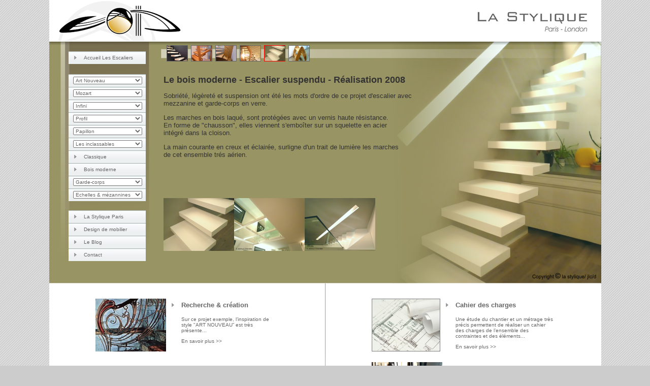

--- FILE ---
content_type: text/html
request_url: http://escaliers.lastylique.com/html/lebois_modele06.html
body_size: 36693
content:
<!DOCTYPE html PUBLIC "-//W3C//DTD XHTML 1.0 Transitional//EN" "http://www.w3.org/TR/xhtml1/DTD/xhtml1-transitional.dtd">
<html xmlns="http://www.w3.org/1999/xhtml">
<head>

<meta http-equiv="Content-Type" content="text/html; charset=utf-8"/>
<meta name="title" lang="fr" content="Escalier design contemporain suspendu en bois - La Stylique Paris"/>
<meta http-equiv="content-language" content="fr"/>
<meta name="Description" lang="fr" content="Escalier design sur mesure, La Stylique Paris propose un escalier contemporain aux marches suspendues en bois laqué"/>			
<meta name="Keywords" lang="fr" content="Escalier Design, Escalier Contemporain, Escalier Sur Mesure, Design Escalier, Mezzanine Design, Escalier Haut de Gamme, Escalier de Luxe, Mezzanine, Chaise Design, Fauteuil Design, Mobilier Design, Table Design, Mobilier Contemporain, Chaise Contemporaine, Fauteuil Contemporain, Table Contemporaine, Mobilier de Luxe, Fauteuil de Luxe, Chaise de Luxe,Table de Luxe, Mobilier Haut de Gamme, Fauteuil Haut de Gamme, Chaise Haut de Gamme, Table Haut de Gamme, Escalier Mobilier Design, Escalier Mobilier Contemporain, Escalier Mobilier Haut de Gamme, Escalier Mobilier de Luxe"/>
<meta name="author" lang="fr" content="jean-luc Chevallier Designer Paris London"/> 
<meta name="robots" content="index,follow"/> 

<title>Escalier design contemporain suspendu en bois - La Stylique Paris</title>
<style type="text/css">
<!--
body {
	margin-left: 0px;
	margin-top: 0px;
	margin-right: 0px;
	margin-bottom: 0px;
	background-color: #CCCCCC;
	background-image: url(../images/FondPage.JPG);
}
-->
</style>
<link href="../Style.css" rel="stylesheet" type="text/css">
<style type="text/css">
<!--
.Style2 {font-size: 10px; font-style: normal; font-family: Arial, Helvetica, sans-serif;}
.Style3 {color: #FFFFFF}
-->
</style>
<script type="text/javascript">
<!--
function MM_jumpMenu(targ,selObj,restore){ //v3.0
  eval(targ+".location='"+selObj.options[selObj.selectedIndex].value+"'");
  if (restore) selObj.selectedIndex=0;
}
//-->
</script>
</head>

<body>
<table width="100%" border="0" cellpadding="0" cellspacing="0">
  <tr>
    <td align="center"><table width="1087" border="0" cellpadding="0" cellspacing="0">
      <tr>
        <td width="1087"><table width="1087" border="0" cellpadding="0" cellspacing="0" bgcolor="#FFFFFF">
          <tr>
            <td width="250"><a href="http://lastylique.com/"><img src="../images/escalier_design_contemporain_logo_la_stylique.PNG" border="0"></a></td>
            <td align="right" class="titre_bandeau">&nbsp;</td>
            <td width="470" align="right" class="titre_page"><img src="../images/escalier_design_contemporain_bandeau.PNG" alt="" width="470" height="81"></td>
          </tr>
        </table></td>
      </tr>
      <tr>
        <td background="../images/escalier_design_contemporain_marches_suspendues.PNG" alt="Escalier Design Contemporain"><table width="1087" border="0" cellpadding="0" cellspacing="0">
          <tr>
            <td valign="top" background="../images/fond_menu.PNG"><table border="0" cellspacing="0" cellpadding="0">
              <tr>
                <td rowspan="18"><img src="../images/fond_menu_cale.PNG" alt="" width="38" height="10" /></td>
                <td><img src="../images/fond_menu_cale.PNG" alt="" width="152" height="20" /></td>
                <td rowspan="18"><img src="../images/fond_menu_cale.PNG" alt="" width="15" height="10" /></td>
              </tr>
              <tr>
                <td background="../images/fond_menu_txt.PNG"><table border="0" cellspacing="0" cellpadding="0">
                  <tr>
                    <td><img src="../images/fond_menu_cale.PNG" alt="" width="10" height="10" /></td>
                    <td><img src="../images/fleche.PNG" alt="" width="20" height="25" /></td>
                    <td nowrap="nowrap" class="A"><a href="http://escaliers.lastylique.com/index.html">Accueil Les Escaliers</a></td>
                  </tr>
                </table></td>
              </tr>
              <tr>
                <td><img src="../images/fond_menu_cale.PNG" alt="" width="152" height="20" /></td>
              </tr>
              <tr>
                <td background="../images/fond_menu_txt.PNG"><table border="0" cellspacing="0" cellpadding="0">
                  <tr>
                    <td><img src="../images/fond_menu_cale.PNG" alt="" width="9" height="25" /></td>
                    <td><form name="form" id="form2">
                      <select name="jumpMenu3" size="1" class="txt_petit_gris" id="jumpMenu3" onchange="MM_jumpMenu('parent',this,0)" background="images/fond_menu_txt.PNG">
                        <option value="#">Art Nouveau</option>
                        <option value="#">___________________</option>
                        <option value="http://escaliers.lastylique.com/html/style_escalier-design-contemporain-droit-acier-art-nouveau-evolution_2019.html">Evo un garde-corps</option>
                        <option value="http://escaliers.lastylique.com/html/style_escalier-design-contemporain-evolution-acier-art-nouveau_modele2018.html">Evo deux garde-corps</option>
                        <option value="http://escaliers.lastylique.com/html/style_escalier-design-contemporain-limons-francaise-acier-art-nouveau_modele2018.html">Limon à la Française</option>
                        <option value="http://escaliers.lastylique.com/html/style_escalier-design-contemporain-double-rampant-acier-art-nouveau_modele2016.html">Graphique</option>
                        <option value="http://escaliers.lastylique.com/html/style_escalier-design-contemporain-droit-acier-art-nouveau_debillarde.html">Débillardé</option>
                        <option value="http://escaliers.lastylique.com/html/style_escalier-design-contemporain-double-quart-tournant-acier-art-nouveau_modele2015.html">Deux quarts tournants</option>
                        <option value="http://escaliers.lastylique.com/html/style_escalier-design-contemporain-droit-acier-art-nouveau_modele2015.html">Droit</option>
                        <option value="http://escaliers.lastylique.com/html/style_escalierbaudin_modele2013.html">Dissymétrique</option>
                        <option value="http://escaliers.lastylique.com/html/style_escalierlecrivain_modele2010.html">Un quart tournant</option>
                        <option value="#">___________________</option>
                      </select>
                    </form></td>
                  </tr>
                </table></td>
              </tr>
              <tr>
                <td background="../images/fond_menu_txt.PNG"><table border="0" cellspacing="0" cellpadding="0">
                  <tr>
                    <td><img src="../images/fond_menu_cale.PNG" alt="" width="9" height="25" /></td>
                    <td><select name="jumpMenu" size="1" class="txt_petit_gris" id="jumpMenu" onchange="MM_jumpMenu('parent',this,0)" background="images/fond_menu_txt.PNG">
                      <option value="#">Mozart</option>
                      <option value="#">___________________</option>
                      <option value="http://escaliers.lastylique.com/html/style_escaliermozartdroit_modele2020.html">A la parisienne</option>
                      <option value="http://escaliers.lastylique.com/html/style_escaliermozart_modele2020.html">En U débillardé v2</option>
                      <option value="http://escaliers.lastylique.com/html/style-design-escalier-acier-interieur-comptemporain-renovation-paris-2019.html">Elégance</option>
                      <option value="http://escaliers.lastylique.com/html/style_escalier-mozart-debillarde_modele2019.html">En U débillardé v1</option>
                      <option value="http://escaliers.lastylique.com/html/style_escalier-mozart-virgule_modele2019.html">Virgule</option>
                      <option value="http://escaliers.lastylique.com/html/style_escalier-mozart-zigzag_modele2019.html">Zig-Zag</option>
                      <option value="http://escaliers.lastylique.com/html/style_escalier-mozart-droit_modele2018.html">Droit</option>
                      <option value="http://escaliers.lastylique.com/html/style_escalier-mozart-noir-helicoidale_modele2018.html">Hélicoïdal noir &amp; blanc</option>
                      <option value="http://escaliers.lastylique.com/html/style_escalier-mozart-blanc-helicoidale_modele2018.html">Hélico petit diamètre</option>
                      <option value="http://escaliers.lastylique.com/html/style_garde-corps-mozart_modele2018.html">Garde-corps 3 niveaux</option>
                      <option value="http://escaliers.lastylique.com/html/style_doubleescaliermozart_modele2017.html">Double débillardés</option>
                      <option value="http://escaliers.lastylique.com/html/style_escaliermozart_modele_deuxquartournant2016.html">Deux quarts Tournants</option>
                      <option value="http://escaliers.lastylique.com/html/ontourne_escaliermozart_helico_modele2015.html">Hélicoïdal sculptural</option>
                      <option value="http://escaliers.lastylique.com/html/style_escaliermozartverre_modele2015.html">Marches verre</option>
                      <option value="http://escaliers.lastylique.com/html/style_escaliermozart_modele2015.html">Marches acier</option>
                      <option value="http://escaliers.lastylique.com/html/style_escaliermozart_modele2014.html">Monochrome</option>
                      <option value="#">___________________</option>
                    </select></td>
                  </tr>
                </table></td>
              </tr>
              <tr>
                <td background="../images/fond_menu_txt.PNG"><table border="0" cellspacing="0" cellpadding="0">
                  <tr>
                    <td><img src="../images/fond_menu_cale.PNG" alt="" width="9" height="25" /></td>
                    <td><form name="form" id="form3">
                      <select name="jumpMenu5" size="1" class="txt_petit_gris" id="jumpMenu5" onchange="MM_jumpMenu('parent',this,0)" background="images/fond_menu_txt.PNG">
                        <option value="#">Infini</option>
                        <option value="#">___________________</option>
                        <option value="http://escaliers.lastylique.com/html/ontourne_escalier-design-contemporain-acier-infini-debillarde-modele2016.html">Double débillardé </option>
                        <option value="http://escaliers.lastylique.com/html/ontourne_escalier-design-contemporain-acier-infini-debillarde.html">Simple débillardé</option>
                        <option value="#">___________________</option>
                      </select>
                    </form></td>
                  </tr>
                </table></td>
              </tr>
              <tr>
                <td background="../images/fond_menu_txt.PNG"><table border="0" cellspacing="0" cellpadding="0">
                  <tr>
                    <td><img src="../images/fond_menu_cale.PNG" alt="" width="9" height="25" /></td>
                    <td><form name="form" id="form4">
                      <select name="jumpMenu6" size="1" class="txt_petit_gris" id="jumpMenu6" onchange="MM_jumpMenu('parent',this,0)" background="images/fond_menu_txt.PNG">
                        <option value="#">Profil</option>
                        <option value="#">___________________</option>
                        <option value="http://escaliers.lastylique.com/html/style_escalier-design-contemporain-profil-acier-debillarde_modele2018.html">Poupée</option>
                        <option value="http://escaliers.lastylique.com/html/ontourne_escalier-design-contemporain-acier-profil-debillarde.html">Hélicoïdal</option>
                        <option value="http://escaliers.lastylique.com/html/style_escaliermozart_profil_modele2015.html">Mozart </option>
                        <option value="http://escaliers.lastylique.com/html/style_escaliedebillarderprofil_modele2014.html">Débillardé</option>
                        <option value="http://escaliers.lastylique.com/html/style_escalierprofil_modele2013.html">Droit</option>
                        <option value="#">___________________</option>
                      </select>
                    </form></td>
                  </tr>
                </table></td>
              </tr>
              <tr>
                <td background="../images/fond_menu_txt.PNG"><table border="0" cellspacing="0" cellpadding="0">
                  <tr>
                    <td><img src="../images/fond_menu_cale.PNG" alt="" width="9" height="25" /></td>
                    <td><select name="jumpMenu7" size="1" class="txt_petit_gris" id="jumpMenu7" onchange="MM_jumpMenu('parent',this,0)" background="images/fond_menu_txt.PNG">
                      <option value="#">Papillon</option>
                      <option value="#">___________________</option>
                      <option value="http://escaliers.lastylique.com/html/style_escalierpapillon_noir-deux-etages_modele2018.html">Deux étages noir</option>
                      <option value="http://escaliers.lastylique.com/html/style_escalierpapillon_modele2016.html">Trois volées blanches</option>
                      <option value="http://escaliers.lastylique.com/html/style_escalier-design-contemporain-acier-papillon-dentelle.html">Dentelle</option>
                      <option value="http://escaliers.lastylique.com/html/style_escalierpapillon_modele2014.html">Noir &amp; blanc</option>
                      <option value="http://escaliers.lastylique.com/html/style_escalierpapillon_modele2013.html">Monochrome</option>
                      <option value="#">___________________</option>
                    </select></td>
                  </tr>
                </table></td>
              </tr>
              <tr>
                <td background="../images/fond_menu_txt.PNG"><table border="0" cellspacing="0" cellpadding="0">
                  <tr>
                    <td><img src="../images/fond_menu_cale.PNG" alt="" width="9" height="25" /></td>
                    <td><select name="jumpMenu4" size="1" class="txt_petit_gris" id="jumpMenu4" onchange="MM_jumpMenu('parent',this,0)" background="images/fond_menu_txt.PNG">
                      <option value="#">Les inclassables</option>
                      <option value="#">___________________</option>
                      <option value="http://escaliers.lastylique.com/html/style_escaliertriangle_modele2013.html">Triangle v1</option>
                      <option value="http://escaliers.lastylique.com/html/style_escaliertriangle_modele2014.html">Triangle v2</option>
                      <option value="http://escaliers.lastylique.com/html/style_modele02.html">Colonne v3</option>
                      <option value="http://escaliers.lastylique.com/html/style_modele03.html">Colonne v2</option>
                      <option value="http://escaliers.lastylique.com/html/style_modele05.html">Colonne v1</option>
                      <option value="http://escaliers.lastylique.com/html/ontourne_rococo_modele2012.html">Renaissance hélicoïdal</option>
                      <option value="http://escaliers.lastylique.com/html/ontourne_modele01.html">Harley Davison</option>
                      <option value="http://escaliers.lastylique.com/html/ontourne_modele02.html">Clef de Sol hélicoïdal</option>
                      <option value="#">___________________</option>
                    </select>
                      </form></td>
                  </tr>
                </table></td>
              </tr>
              <tr>
                <td background="../images/fond_menu_txt.PNG"><table border="0" cellspacing="0" cellpadding="0">
                  <tr>
                    <td><img src="../images/fond_menu_cale.PNG" alt="" width="10" height="10" /></td>
                    <td><img src="../images/fleche.PNG" alt="" width="20" height="25" /></td>
                    <td class="A"><a href="http://escaliers.lastylique.com/html/classique_modele01.html">Classique</a></td>
                  </tr>
                </table></td>
              </tr>
              <tr>
                <td background="../images/fond_menu_txt.PNG"><table border="0" cellspacing="0" cellpadding="0">
                  <tr>
                    <td><img src="../images/fond_menu_cale.PNG" alt="" width="10" height="10" /></td>
                    <td><img src="../images/fleche.PNG" alt="" width="20" height="25" /></td>
                    <td nowrap="nowrap" class="A"><a href="http://escaliers.lastylique.com/html/lebois_escaliersuspendu_modele2014.html">Bois 
                      moderne</a></td>
                  </tr>
                </table></td>
              </tr>
              <tr>
                <td background="../images/fond_menu_txt.PNG"><table border="0" cellspacing="0" cellpadding="0">
                  <tr>
                    <td><img src="../images/fond_menu_cale.PNG" alt="" width="9" height="25" /></td>
                    <td><select name="jumpMenu8" size="1" class="txt_petit_gris" id="jumpMenu8" onchange="MM_jumpMenu('parent',this,0)" background="images/fond_menu_txt.PNG">
                      <option value="#">Garde-corps</option>
                      <option value="#">___________________</option>
                      <option value="http://escaliers.lastylique.com/html/garde-corps-design-acier-exterieur-mozart-2019.html">Harmonie</option>
                      <option value="http://escaliers.lastylique.com/html/garde-corps design acier 10147.html">Art Nouveau</option>
                      <option value="http://escaliers.lastylique.com/html/garde-corps design acier 15103.html">Lisses Inox</option>
                      <option value="http://escaliers.lastylique.com/html/garde-corps design acier 15063.html">Art Déco</option>
                      <option value="#">___________________</option>
                    </select>
                      </form></td>
                  </tr>
                </table></td>
              </tr>
              <tr>
                <td background="../images/fond_menu_txt.PNG"><table border="0" cellspacing="0" cellpadding="0">
                  <tr>
                    <td><img src="../images/fond_menu_cale.PNG" alt="" width="9" height="25" /></td>
                    <td><select name="jumpMenu9" size="1" class="txt_petit_gris" id="jumpMenu9" onchange="MM_jumpMenu('parent',this,0)" background="images/fond_menu_txt.PNG">
                      <option value="#">Echelles &amp; mézannines</option>
                      <option value="#">___________________</option>
                      <option value="http://mezzanines.lastylique.com/html/echelle-sur-roulette.html">Sur roulettes</option>
                      <option value="http://mezzanines.lastylique.com/">Passerelle courbe</option>
                      <option value="http://mezzanines.lastylique.com/html/mezzanine-echelle-marche-verre-eclairage.html">Echelle &amp; verre</option>
                      <option value="http://mezzanines.lastylique.com/html/mezzanine_marcheverre_suspendue.html">Echelle &amp; mezzanine</option>
                      <option value="http://mezzanines.lastylique.com/html/mezzanine_plancherverre&amp;acier_suspendue.html">Plancher de verre</option>
                      <option value="#">___________________</option>
                    </select>
                      </form></td>
                  </tr>
                </table></td>
              </tr>
              <tr>
                <td>&nbsp;</td>
              </tr>
              <tr>
                <td background="../images/fond_menu_txt.PNG"><table border="0" cellspacing="0" cellpadding="0">
                  <tr>
                    <td><img src="../images/fond_menu_cale.PNG" alt="" width="10" height="10" /></td>
                    <td><img src="../images/fleche.PNG" alt="" width="20" height="25" /></td>
                    <td nowrap="nowrap" class="A"><a href="http://lastylique.com/index.html">La Stylique Paris</a></td>
                  </tr>
                </table></td>
              </tr>
              <tr>
                <td background="../images/fond_menu_txt.PNG"><table border="0" cellspacing="0" cellpadding="0">
                  <tr>
                    <td><img src="../images/fond_menu_cale.PNG" alt="" width="10" height="10" /></td>
                    <td><img src="../images/fleche.PNG" alt="" width="20" height="25" /></td>
                    <td nowrap="nowrap" class="A"><a href="http://mobilier.lastylique.com/index.html">Design 
                      de mobilier</a></td>
                  </tr>
                </table></td>
              </tr>
              <tr>
                <td background="../images/fond_menu_txt.PNG"><table border="0" cellspacing="0" cellpadding="0">
                  <tr>
                    <td><img src="../images/fond_menu_cale.PNG" alt="" width="10" height="10" /></td>
                    <td><img src="../images/fleche.PNG" alt="" width="20" height="25" /></td>
                    <td class="A"><a href="http://lastylique.fr">Le Blog</a></td>
                  </tr>
                </table></td>
              </tr>
              <tr>
                <td background="../images/fond_menu_txt.PNG"><table border="0" cellspacing="0" cellpadding="0">
                  <tr>
                    <td width="10"><img src="../images/fond_menu_cale.PNG" alt="" width="10" height="10" /></td>
                    <td width="20"><img src="../images/fleche.PNG" alt="" width="20" height="25" /></td>
                    <td width="36" class="A"><a href="http://lastylique.com/html/cartouche_contact.html">Contact</a></td>
                  </tr>
                </table></td>
              </tr>
              <tr>
                <td colspan="3" align="center"><img src="../images/fond_menu_cale.PNG" alt="" width="10" height="10" /></td>
              </tr>
            </table></td>
            <td><table border="0" cellspacing="0" cellpadding="0">
              <tr>
                 <td><img src="../images/fond_menu_cale.PNG" alt="" width="10" height="2"></td>
                <td><img src="../images/fond_menu_cale.PNG" alt="" width="858" height="2"></td>
              </tr>
              <tr>
                <td width="10"><img src="../images/fond_menu_cale.PNG" alt="" width="20" height="475" /></td>
                <td valign="top"><table border="0" cellspacing="6" cellpadding="0">
                  <tr>
                    <td><a href="lebois_escaliersuspendu_modele2014.html"><img src="../images/escalier_design_contemporain_suspendu_4.jpg" alt="" width="40" height="30" border="1" /></a></td>
                      <td><a href="lebois_modele01.html"><img src="../images/escalier_design_contemporain_bois_verre_sublime_04.PNG" alt="" width="40" height="30" border="1" /></a></td>
                    <td><a href="lebois_modele02.html"><img src="../images/escalier_design_contemporain_bois_superbe_3.PNG" alt="" width="40" height="30" border="1" /></a></td>
                    <td><a href="lebois_modele03.html"><img src="../images/escalier_design_contemporain_bois_verre_sublime_02.PNG" alt="" width="40" height="30" border="1" /></a><a href="lebois_modele02.html"></a></td>
                    <td><a href="lebois_modele06.html"><img src="../images/escalier_design_contemporain_marches_suspendus_loft_paris.PNG" alt="" width="40" height="30" border="1" style="border-color:#FF0000"/></a><a href="lebois_modele03.html"></a></td>
                    <td><a href="lebois_escabeau_design_modele2014.html"><img src="../images/Escabeau-Design-Contemporain-3D.jpg" alt="" width="40" height="30" border="1" /></a><img src="../images/fond_menu_cale.PNG" alt="" width="40" height="30" /></td>
                    <td><img src="../images/fond_menu_cale.PNG" alt="" width="40" height="30" /></td>
                    <td><img src="../images/fond_menu_cale.PNG" alt="" width="40" height="30" /></td>
                    <td><img src="../images/fond_menu_cale.PNG" alt="" width="40" height="30" /></td>
                    <td><img src="../images/fond_menu_cale.PNG" alt="" width="40" height="30" /></td>
                    <td><img src="../images/fond_menu_cale.PNG" alt="" width="40" height="30" /></td>
                    <td><img src="../images/fond_menu_cale.PNG" alt="" width="40" height="30" /></td>
                    <td><img src="../images/fond_menu_cale.PNG" alt="" width="40" height="30" /></td>
                    <td><img src="../images/fond_menu_cale.PNG" alt="" width="40" height="30" /></td>
                    <td><img src="../images/fond_menu_cale.PNG" alt="" width="40" height="30" /></td>
                    <td><img src="../images/fond_menu_cale.PNG" alt="" width="40" height="30" /></td>
                    <td><img src="../images/fond_menu_cale.PNG" alt="" width="40" height="30" /></td>
                    </tr>
                </table>
                  <table width="500" border="0" cellpadding="0" cellspacing="0">
                    <tr>
                    <td><img src="../images/fond_menu_cale.PNG" alt="" width="20" height="20"></td>
                  </tr>
                  <tr>
                    <td align="left" class="titre_pagenoir">Le bois moderne - Escalier suspendu - Réalisation 2008<span class="titre_pagepetitnoir"></span></td>
                  </tr>
                  <tr>
                    <td align="left" valign="top"><p class="txt_pagenoir">Sobriété, légèreté et suspension ont été les mots d'ordre de ce projet d'escalier avec mezzanine et garde-corps en verre.</p>
                      <p class="txt_pagenoir">Les marches en bois laqué, sont protégées avec un vernis haute résistance. <br />
                        En forme de &quot;chausson&quot;, elles viennent s'emboîter sur un squelette en acier <br />
                        intégré dans la cloison.</p>                      <p class="txt_pagenoir">La main courante en creux et éclairée, surligne d'un trait de lumière les marches <br />
                          de cet ensemble trés aérien.</p></td>
                  </tr>
                  
                  <tr>
                    <td><img src="../images/fond_menu_cale.PNG" alt="" width="20" height="65"></td>
                  </tr>
                </table>
                <table border="0" cellspacing="0" cellpadding="0">
                  <tr>
                    <td valign="top"><img src="../images/escalier_design_contemporain_marches_suspendus_loft_paris.PNG" alt="Escalier suspendu bois laqué - La stylique Paris - Création JLuc Chevallier" title="Escalier Escalier suspendu bois laqué - Design JLuc Chevallier - La stylique Paris" width="139" height="104"></td>
                    <td valign="top"><img src="../images/escalier_design_contemporain_metal_verre_blanc_sublime_3.PNG" alt="Escalier suspendu bois laqué - La stylique Paris - Création JLuc Chevallier" title="Escalier Escalier suspendu bois laqué - Design JLuc Chevallier - La stylique Paris" width="139" height="104"></td>
                    <td valign="top"><img src="../images/escalier_design_contemporain_metal_verre_blanc_sublime.PNG" alt="Escalier suspendu bois laqué - La stylique Paris - Création JLuc Chevallier" title="Escalier Escalier suspendu bois laqué - Design JLuc Chevallier - La stylique Paris" width="139" height="104"></td>
                  </tr>
                </table></td>
              </tr>
            </table></td>
            </tr>
        </table></td>
      </tr>
      <tr>
        <td align="center" bgcolor="#FFFFFF"><table width="1087" border="0" cellpadding="0" cellspacing="0">
          <tr>
            <td align="center" valign="top"><table width="400" border="0" cellpadding="0" cellspacing="0">
              <tr>
                <td colspan="5" align="center"><img src="../images/fond_menu_cale.PNG" alt="" width="20" height="30" /></td>
              </tr>
              <tr>
                <td width="20" valign="top"><img src="../images/fond_menu_cale.PNG" alt="" width="20" height="20" /></td>
                <td valign="top"><img src="../images/escalier_design_contemporain_art_deco_3.PNG" alt="" width="139" height="104" /></td>
                <td width="10"><img src="../images/fond_menu_cale.PNG" alt="" width="10" height="25" /></td>
                <td valign="top"><table border="0" cellspacing="0" cellpadding="0">
                  <tr>
                    <td><img src="../images/fleche.PNG" alt="" width="20" height="25" /></td>
                    <td align="left" class="titre_petit_gris">Recherche &amp; création</td>
                  </tr>
                  <tr>
                    <td class="txt_petit_gris">&nbsp;</td>
                    <td align="left" valign="top" class="txt_petit_gris"><p align="left">Sur ce projet exemple, l’inspiration de style &quot;ART NOUVEAU” est très présente...</p>
                      <p align="left"><a href="cartouche_creation.html">En savoir plus &gt;&gt;</a></p></td>
                  </tr>
                </table></td>
                <td width="20" valign="top"><img src="../images/fond_menu_cale.PNG" alt="" width="20" height="20" /></td>
              </tr>
            </table>
              <table width="400" border="0" cellpadding="0" cellspacing="0">
                <tr>
                  <td colspan="5" align="center"><img src="../images/fond_menu_cale.PNG" alt="" width="20" height="30" /></td>
                </tr>
                <tr>
                  <td width="20" valign="top"><img src="../images/fond_menu_cale.PNG" alt="" width="20" height="20" /></td>
                  <td valign="top"><img src="../images/escalier_design_contemporain_croquis.PNG" alt="" width="139" height="104" /></td>
                  <td width="10"><img src="../images/fond_menu_cale.PNG" alt="" width="10" height="25" /></td>
                  <td valign="top"><table border="0" cellspacing="0" cellpadding="0">
                    <tr>
                      <td class="titre_petit_gris"><img src="../images/fleche.PNG" alt="" width="20" height="25" /></td>
                      <td align="left" class="titre_petit_gris">Croquis &amp; dessins</td>
                    </tr>
                    <tr>
                      <td class="txt_petit_gris">&nbsp;</td>
                      <td align="left" valign="top" class="txt_petit_gris"><p align="left">Après avoir rencontré le client, discuté de ses goûts, évalué l’esthétique de son intérieur...</p>
                        <p align="left"><a href="cartouche_dessin &amp; croquis01.html">En savoir plus &gt;&gt;</a></p></td>
                    </tr>
                  </table></td>
                  <td width="20" valign="top"><img src="../images/fond_menu_cale.PNG" alt="" width="20" height="20" /></td>
                </tr>
              </table></td>
            <td width="1"><img src="../images/separateur.PNG" alt="" width="1" height="350" /></td>
            <td align="center" valign="top"><table width="400" height="100" border="0" cellpadding="0" cellspacing="0">
              <tr>
                <td colspan="5" align="center"><img src="../images/fond_menu_cale.PNG" alt="" width="20" height="30" /></td>
              </tr>
              <tr>
                <td width="20" valign="top"><img src="../images/fond_menu_cale.PNG" alt="" width="20" height="20" /></td>
                <td valign="top"><img src="../images/escalier_design_contemporain_etude_04.PNG" alt="" width="135" height="104" /></td>
                <td width="10"><img src="../images/fond_menu_cale.PNG" alt="" width="10" height="25" /></td>
                <td valign="top"><table border="0" cellspacing="0" cellpadding="0">
                  <tr>
                    <td class="titre_petit_gris"><img src="../images/fleche.PNG" alt="" width="20" height="25" /></td>
                    <td align="left" class="titre_petit_gris">Cahier des charges</td>
                  </tr>
                  <tr>
                    <td class="txt_petit_gris">&nbsp;</td>
                    <td align="left" valign="top" class="txt_petit_gris"><p align="left">Une étude du chantier et un métrage très précis permettent de réaliser un cahier des charges de l’ensemble des contraintes et des éléments...</p>
                      <p align="left"><a href="cartouche_conception.html">En savoir plus &gt;&gt;</a></p></td>
                  </tr>
                </table></td>
                <td width="20" valign="top"><img src="../images/fond_menu_cale.PNG" alt="" width="20" height="20" /></td>
              </tr>
            </table>
              <table width="400" height="100" border="0" cellpadding="0" cellspacing="0">
                <tr>
                  <td colspan="5" align="center"><img src="../images/fond_menu_cale.PNG" alt="" width="20" height="15" hspace="30" /></td>
                </tr>
                <tr>
                  <td width="20" valign="top"><img src="../images/fond_menu_cale.PNG" alt="" width="20" height="20" /></td>
                  <td valign="top"><img src="../images/escalier_design_contemporain_atelier_fabrication.PNG" alt="" width="139" height="104" /></td>
                  <td><img src="../images/fond_menu_cale.PNG" alt="" width="10" height="25" /></td>
                  <td valign="top"><table border="0" cellspacing="0" cellpadding="0">
                    <tr>
                      <td class="titre_petit_gris"><img src="../images/fleche.PNG" alt="" width="20" height="25" /></td>
                      <td align="left" class="titre_petit_gris">Montage en atelier</td>
                    </tr>
                    <tr>
                      <td class="txt_petit_gris">&nbsp;</td>
                      <td align="left" valign="top" class="txt_petit_gris"><p align="left">Chaque élément est suivi chez les différents fournisseurs afin d’assurer la qualité de fabrication... </p>
                        <p align="left"><a href="cartouche_atelier.html">En savoir plus &gt;&gt;</a></p></td>
                    </tr>
                  </table></td>
                  <td width="20" valign="top"><img src="../images/fond_menu_cale.PNG" alt="" width="20" height="20" /></td>
                </tr>
              </table></td>
          </tr>
        </table></td>
      </tr>
      <tr>
        <td align="center" background="../images/fond_rouge.PNG"><div align="center">
          <table width="100%" border="0" cellpadding="0" cellspacing="0">
            <tr>
              <td><img src="../images/fond_menu_cale.PNG" alt="" width="10" height="20" /><img src="../images/fond_rouge.PNG" alt="" width="1" height="20" /></td>
              <td align="center" nowrap="nowrap" class="txt_petit_blanc">LA STYLIQUE © 2008/2023 - All rights reserved - The following Privacy Policy is presented by LASTYLIQUE LTD - 20-22 Wenlock Road, London, United-Kingdom, N1 7GU  Incorporated as a private limited company N°08817601</td>
              <td><img src="../images/fond_menu_cale.PNG" alt="" width="10" height="20" /><img src="../images/fond_rouge.PNG" alt="" width="1" height="20" /></td>
            </tr>
          </table>
        </div></td>
      </tr>
      <tr>
        <td><div align="center" class="txt_petit_gris">
          <table width="100%" border="0" cellpadding="0" cellspacing="0">
            <tr>
              <td><img src="../images/fond_menu_cale.PNG" width="20" height="20"></td>
              <td align="center" class="txt_petit_blanc"><table width="40%" border="0" cellpadding="0" cellspacing="0">
                <tr>
                  <td align="center" class="txt_petit_blanc"><a href="http://lastylique.wordpress.com/">Newsletter</a></td>
                  <td width="2%" align="center" class="txt_petit_gris">- </td>
                  <td align="center" class="txt_petit_blanc"><a href="#">Plan du site</a></td>
                  <td width="2%" align="center" class="txt_petit_gris">- </td>
                  <td align="center" class="txt_petit_blanc"><a href="http://lastylique.com/html/cartouche_mentions_legales.html">Mentions légales</a></td>
                  <td width="2%" align="center" class="txt_petit_gris">- </td>
                  <td align="center" class="txt_petit_blanc"><a href="http://lastylique.com/html/cartouche_contact.html">Contact</a> </td>
                </tr>
              </table></td>
              <td><img src="../images/fond_menu_cale.PNG" width="20" height="20"></td>
            </tr>
          </table>
        </div></td>
      </tr>
    </table></td>
  </tr>
</table>
</body>
</html>


--- FILE ---
content_type: text/css
request_url: http://escaliers.lastylique.com/Style.css
body_size: 2668
content:
@charset "utf-8";
body {    
    -webkit-text-size-adjust: 98%;   
	
}

.grand_titre_page {
	font-family: Arial, Helvetica, sans-serif;
	font-size: 30px;
	font-style: normal;
    color: #666666;
}

.titre_page {
	font-family: Arial, Helvetica, sans-serif;
	font-size: 18px;
	font-style: normal;
	font-weight: bold;
	color: #666666;
}

.titre_page_blanc {
	font-family: Arial, Helvetica, sans-serif;
	font-size: 18px;
	font-style: normal;
	font-weight: bold;
	color: #AFA599;
}		
.titre_pagepetit {
	font-family: Arial, Helvetica, sans-serif;
	font-size: 13px;
	font-style: normal;
	font-weight: bold;
	color: #666666;
}
.txt_page {
	font-family: Arial, Helvetica, sans-serif;
	font-size: 13px;
	font-style: normal;
	color: #666666;
}
.txt_page_blanc {
	font-family: Arial, Helvetica, sans-serif;
	font-size: 13px;
	font-style: normal;
	color: #AFA599;
}
.titre_pagenoir {
	font-family: Arial, Helvetica, sans-serif;
	font-size: 18px;
	font-style: normal;
	font-weight: bold;
	color: #333333;
}		
.titre_pagepetitnoir {
	font-family: Arial, Helvetica, sans-serif;
	font-size: 13px;
	font-style: normal;
	font-weight: bold;
	color: #333333;
}
.txt_pagenoir {
	font-family: Arial, Helvetica, sans-serif;
	font-size: 13px;
	font-style: normal;
	color: #333333;
}
.titre_pageclair {
	font-family: Arial, Helvetica, sans-serif;
	font-size: 18px;
	font-style: normal;
	font-weight: bold;
	color: #999999;
}		
.titre_pagepetitclair {
	font-family: Arial, Helvetica, sans-serif;
	font-size: 13px;
	font-style: normal;
	font-weight: bold;
	color: #999999;
}
.titre_petit_gris {
	font-family: Arial, Helvetica, sans-serif;
	font-size: 13px;
	font-style: normal;
	font-weight: bold;
	color: #666666;	
}
.txt_pageclair {
	font-family: Arial, Helvetica, sans-serif;
	font-size: 13px;
	font-style: normal;
	color: #999999;
}
.txt_petit_gris {
	font-family: Arial, Helvetica, sans-serif;
	font-size: 10px;
	font-style: normal;
	color: #666666;
}
A { 
	font-family: Arial, Helvetica, sans-serif;
	font-size: 10px;
	font-style: normal;
	color: #666666;
	text-decoration: none;
}
A:HOVER { 
	font-family: Arial, Helvetica, sans-serif;
	font-style: normal;
	color: #FF3300;
	text-decoration: none;
} 
.txt_petit_blanc {
	font-family: Arial, Helvetica, sans-serif;
	font-size: 10px;
	font-style: normal;
	color: #FFFFFF;
	} 
.txt_petit_Beige {
	font-family: Arial, Helvetica, sans-serif;
	font-size: 10px;
	font-style: normal;
	color: #AFA599;
}	
.txt_petit_noir {
	font-family: Arial, Helvetica, sans-serif;
	font-size: 10px;
	font-style: normal;
	color: #333333;
}	
.txt_petit_clair {
	font-family: Arial, Helvetica, sans-serif;
	font-size: 10px;
	font-style: normal;
	color: #999999;
}	